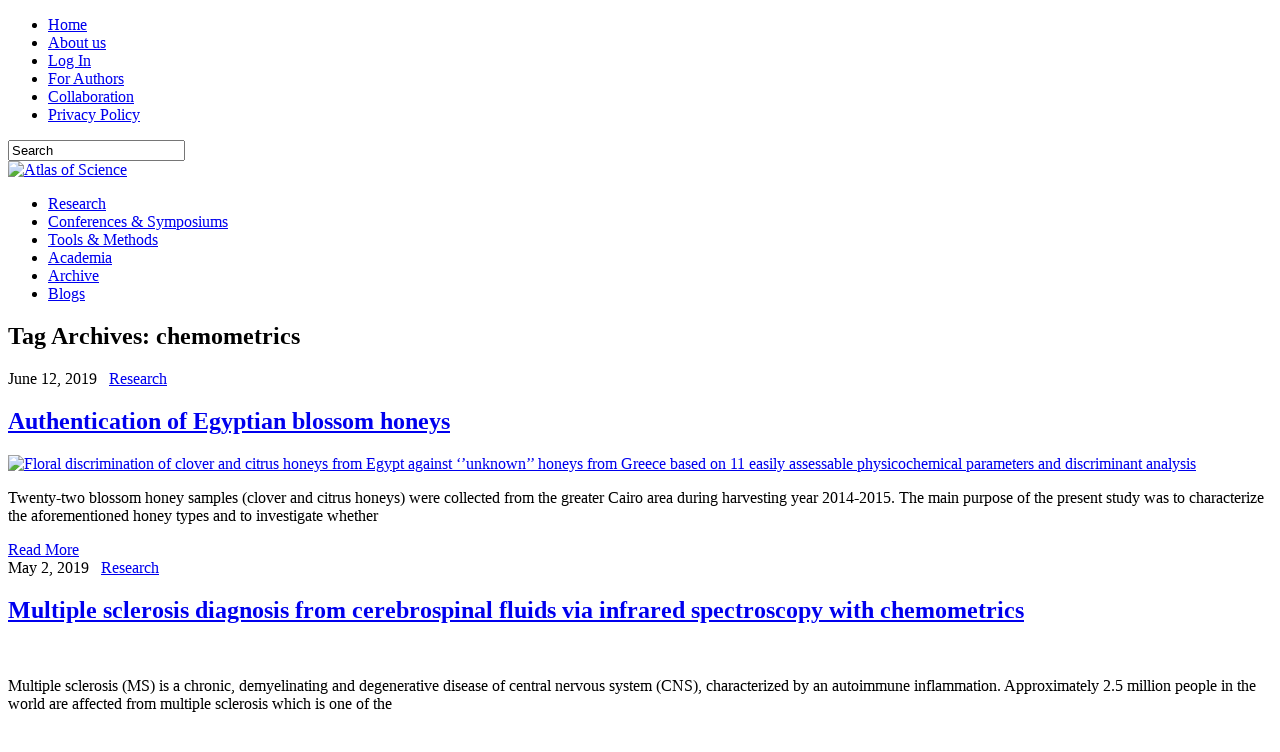

--- FILE ---
content_type: text/html; charset=UTF-8
request_url: https://atlasofscience.org/tag/chemometrics/
body_size: 12664
content:
<!DOCTYPE html>
<html xmlns="http://www.w3.org/1999/xhtml"  xmlns="http://www.w3.org/1999/xhtml" prefix="" lang="en-US">
<head profile="http://gmpg.org/xfn/11">
<meta http-equiv="Content-Type" content="text/html; charset=UTF-8" />

<meta name="viewport" content="width=device-width, initial-scale=1.0" />

<link rel="stylesheet" href="https://atlasofscience.org/wp-content/themes/NewsHour/lib/css/reset.css" type="text/css" media="screen, projection" />
<link rel="stylesheet" href="https://atlasofscience.org/wp-content/themes/NewsHour/lib/css/defaults.css" type="text/css" media="screen, projection" />
<!--[if lt IE 8]><link rel="stylesheet" href="https://atlasofscience.org/wp-content/themes/NewsHour/lib/css/ie.css" type="text/css" media="screen, projection" /><![endif]-->

<link rel="stylesheet" href="https://atlasofscience.org/wp-content/themes/NewsHour/style.css" type="text/css" media="screen, projection" />


<!-- BEGIN Metadata added by the Add-Meta-Tags WordPress plugin -->
<meta name="description" content="Content tagged with chemometrics." />
<meta name="keywords" content="chemometrics" />
<!-- END Metadata added by the Add-Meta-Tags WordPress plugin -->

<title>chemometrics &#8211; Atlas of Science</title>
<meta name='robots' content='max-image-preview:large' />
	<style>img:is([sizes="auto" i], [sizes^="auto," i]) { contain-intrinsic-size: 3000px 1500px }</style>
	<link rel='dns-prefetch' href='//ws.sharethis.com' />
<link rel="alternate" type="application/rss+xml" title="Atlas of Science &raquo; chemometrics Tag Feed" href="https://atlasofscience.org/tag/chemometrics/feed/" />
<script type="text/javascript">
/* <![CDATA[ */
window._wpemojiSettings = {"baseUrl":"https:\/\/s.w.org\/images\/core\/emoji\/16.0.1\/72x72\/","ext":".png","svgUrl":"https:\/\/s.w.org\/images\/core\/emoji\/16.0.1\/svg\/","svgExt":".svg","source":{"concatemoji":"https:\/\/atlasofscience.org\/wp-includes\/js\/wp-emoji-release.min.js?ver=6.8.3"}};
/*! This file is auto-generated */
!function(s,n){var o,i,e;function c(e){try{var t={supportTests:e,timestamp:(new Date).valueOf()};sessionStorage.setItem(o,JSON.stringify(t))}catch(e){}}function p(e,t,n){e.clearRect(0,0,e.canvas.width,e.canvas.height),e.fillText(t,0,0);var t=new Uint32Array(e.getImageData(0,0,e.canvas.width,e.canvas.height).data),a=(e.clearRect(0,0,e.canvas.width,e.canvas.height),e.fillText(n,0,0),new Uint32Array(e.getImageData(0,0,e.canvas.width,e.canvas.height).data));return t.every(function(e,t){return e===a[t]})}function u(e,t){e.clearRect(0,0,e.canvas.width,e.canvas.height),e.fillText(t,0,0);for(var n=e.getImageData(16,16,1,1),a=0;a<n.data.length;a++)if(0!==n.data[a])return!1;return!0}function f(e,t,n,a){switch(t){case"flag":return n(e,"\ud83c\udff3\ufe0f\u200d\u26a7\ufe0f","\ud83c\udff3\ufe0f\u200b\u26a7\ufe0f")?!1:!n(e,"\ud83c\udde8\ud83c\uddf6","\ud83c\udde8\u200b\ud83c\uddf6")&&!n(e,"\ud83c\udff4\udb40\udc67\udb40\udc62\udb40\udc65\udb40\udc6e\udb40\udc67\udb40\udc7f","\ud83c\udff4\u200b\udb40\udc67\u200b\udb40\udc62\u200b\udb40\udc65\u200b\udb40\udc6e\u200b\udb40\udc67\u200b\udb40\udc7f");case"emoji":return!a(e,"\ud83e\udedf")}return!1}function g(e,t,n,a){var r="undefined"!=typeof WorkerGlobalScope&&self instanceof WorkerGlobalScope?new OffscreenCanvas(300,150):s.createElement("canvas"),o=r.getContext("2d",{willReadFrequently:!0}),i=(o.textBaseline="top",o.font="600 32px Arial",{});return e.forEach(function(e){i[e]=t(o,e,n,a)}),i}function t(e){var t=s.createElement("script");t.src=e,t.defer=!0,s.head.appendChild(t)}"undefined"!=typeof Promise&&(o="wpEmojiSettingsSupports",i=["flag","emoji"],n.supports={everything:!0,everythingExceptFlag:!0},e=new Promise(function(e){s.addEventListener("DOMContentLoaded",e,{once:!0})}),new Promise(function(t){var n=function(){try{var e=JSON.parse(sessionStorage.getItem(o));if("object"==typeof e&&"number"==typeof e.timestamp&&(new Date).valueOf()<e.timestamp+604800&&"object"==typeof e.supportTests)return e.supportTests}catch(e){}return null}();if(!n){if("undefined"!=typeof Worker&&"undefined"!=typeof OffscreenCanvas&&"undefined"!=typeof URL&&URL.createObjectURL&&"undefined"!=typeof Blob)try{var e="postMessage("+g.toString()+"("+[JSON.stringify(i),f.toString(),p.toString(),u.toString()].join(",")+"));",a=new Blob([e],{type:"text/javascript"}),r=new Worker(URL.createObjectURL(a),{name:"wpTestEmojiSupports"});return void(r.onmessage=function(e){c(n=e.data),r.terminate(),t(n)})}catch(e){}c(n=g(i,f,p,u))}t(n)}).then(function(e){for(var t in e)n.supports[t]=e[t],n.supports.everything=n.supports.everything&&n.supports[t],"flag"!==t&&(n.supports.everythingExceptFlag=n.supports.everythingExceptFlag&&n.supports[t]);n.supports.everythingExceptFlag=n.supports.everythingExceptFlag&&!n.supports.flag,n.DOMReady=!1,n.readyCallback=function(){n.DOMReady=!0}}).then(function(){return e}).then(function(){var e;n.supports.everything||(n.readyCallback(),(e=n.source||{}).concatemoji?t(e.concatemoji):e.wpemoji&&e.twemoji&&(t(e.twemoji),t(e.wpemoji)))}))}((window,document),window._wpemojiSettings);
/* ]]> */
</script>
<link rel='stylesheet' id='dashicons-css' href='https://atlasofscience.org/wp-includes/css/dashicons.min.css?ver=6.8.3' type='text/css' media='all' />
<link rel='stylesheet' id='post-views-counter-frontend-css' href='https://atlasofscience.org/wp-content/plugins/post-views-counter/css/frontend.min.css?ver=1.5.5' type='text/css' media='all' />
<style id='wp-emoji-styles-inline-css' type='text/css'>

	img.wp-smiley, img.emoji {
		display: inline !important;
		border: none !important;
		box-shadow: none !important;
		height: 1em !important;
		width: 1em !important;
		margin: 0 0.07em !important;
		vertical-align: -0.1em !important;
		background: none !important;
		padding: 0 !important;
	}
</style>
<link rel='stylesheet' id='wp-block-library-css' href='https://atlasofscience.org/wp-includes/css/dist/block-library/style.min.css?ver=6.8.3' type='text/css' media='all' />
<style id='classic-theme-styles-inline-css' type='text/css'>
/*! This file is auto-generated */
.wp-block-button__link{color:#fff;background-color:#32373c;border-radius:9999px;box-shadow:none;text-decoration:none;padding:calc(.667em + 2px) calc(1.333em + 2px);font-size:1.125em}.wp-block-file__button{background:#32373c;color:#fff;text-decoration:none}
</style>
<style id='global-styles-inline-css' type='text/css'>
:root{--wp--preset--aspect-ratio--square: 1;--wp--preset--aspect-ratio--4-3: 4/3;--wp--preset--aspect-ratio--3-4: 3/4;--wp--preset--aspect-ratio--3-2: 3/2;--wp--preset--aspect-ratio--2-3: 2/3;--wp--preset--aspect-ratio--16-9: 16/9;--wp--preset--aspect-ratio--9-16: 9/16;--wp--preset--color--black: #000000;--wp--preset--color--cyan-bluish-gray: #abb8c3;--wp--preset--color--white: #ffffff;--wp--preset--color--pale-pink: #f78da7;--wp--preset--color--vivid-red: #cf2e2e;--wp--preset--color--luminous-vivid-orange: #ff6900;--wp--preset--color--luminous-vivid-amber: #fcb900;--wp--preset--color--light-green-cyan: #7bdcb5;--wp--preset--color--vivid-green-cyan: #00d084;--wp--preset--color--pale-cyan-blue: #8ed1fc;--wp--preset--color--vivid-cyan-blue: #0693e3;--wp--preset--color--vivid-purple: #9b51e0;--wp--preset--gradient--vivid-cyan-blue-to-vivid-purple: linear-gradient(135deg,rgba(6,147,227,1) 0%,rgb(155,81,224) 100%);--wp--preset--gradient--light-green-cyan-to-vivid-green-cyan: linear-gradient(135deg,rgb(122,220,180) 0%,rgb(0,208,130) 100%);--wp--preset--gradient--luminous-vivid-amber-to-luminous-vivid-orange: linear-gradient(135deg,rgba(252,185,0,1) 0%,rgba(255,105,0,1) 100%);--wp--preset--gradient--luminous-vivid-orange-to-vivid-red: linear-gradient(135deg,rgba(255,105,0,1) 0%,rgb(207,46,46) 100%);--wp--preset--gradient--very-light-gray-to-cyan-bluish-gray: linear-gradient(135deg,rgb(238,238,238) 0%,rgb(169,184,195) 100%);--wp--preset--gradient--cool-to-warm-spectrum: linear-gradient(135deg,rgb(74,234,220) 0%,rgb(151,120,209) 20%,rgb(207,42,186) 40%,rgb(238,44,130) 60%,rgb(251,105,98) 80%,rgb(254,248,76) 100%);--wp--preset--gradient--blush-light-purple: linear-gradient(135deg,rgb(255,206,236) 0%,rgb(152,150,240) 100%);--wp--preset--gradient--blush-bordeaux: linear-gradient(135deg,rgb(254,205,165) 0%,rgb(254,45,45) 50%,rgb(107,0,62) 100%);--wp--preset--gradient--luminous-dusk: linear-gradient(135deg,rgb(255,203,112) 0%,rgb(199,81,192) 50%,rgb(65,88,208) 100%);--wp--preset--gradient--pale-ocean: linear-gradient(135deg,rgb(255,245,203) 0%,rgb(182,227,212) 50%,rgb(51,167,181) 100%);--wp--preset--gradient--electric-grass: linear-gradient(135deg,rgb(202,248,128) 0%,rgb(113,206,126) 100%);--wp--preset--gradient--midnight: linear-gradient(135deg,rgb(2,3,129) 0%,rgb(40,116,252) 100%);--wp--preset--font-size--small: 13px;--wp--preset--font-size--medium: 20px;--wp--preset--font-size--large: 36px;--wp--preset--font-size--x-large: 42px;--wp--preset--spacing--20: 0.44rem;--wp--preset--spacing--30: 0.67rem;--wp--preset--spacing--40: 1rem;--wp--preset--spacing--50: 1.5rem;--wp--preset--spacing--60: 2.25rem;--wp--preset--spacing--70: 3.38rem;--wp--preset--spacing--80: 5.06rem;--wp--preset--shadow--natural: 6px 6px 9px rgba(0, 0, 0, 0.2);--wp--preset--shadow--deep: 12px 12px 50px rgba(0, 0, 0, 0.4);--wp--preset--shadow--sharp: 6px 6px 0px rgba(0, 0, 0, 0.2);--wp--preset--shadow--outlined: 6px 6px 0px -3px rgba(255, 255, 255, 1), 6px 6px rgba(0, 0, 0, 1);--wp--preset--shadow--crisp: 6px 6px 0px rgba(0, 0, 0, 1);}:where(.is-layout-flex){gap: 0.5em;}:where(.is-layout-grid){gap: 0.5em;}body .is-layout-flex{display: flex;}.is-layout-flex{flex-wrap: wrap;align-items: center;}.is-layout-flex > :is(*, div){margin: 0;}body .is-layout-grid{display: grid;}.is-layout-grid > :is(*, div){margin: 0;}:where(.wp-block-columns.is-layout-flex){gap: 2em;}:where(.wp-block-columns.is-layout-grid){gap: 2em;}:where(.wp-block-post-template.is-layout-flex){gap: 1.25em;}:where(.wp-block-post-template.is-layout-grid){gap: 1.25em;}.has-black-color{color: var(--wp--preset--color--black) !important;}.has-cyan-bluish-gray-color{color: var(--wp--preset--color--cyan-bluish-gray) !important;}.has-white-color{color: var(--wp--preset--color--white) !important;}.has-pale-pink-color{color: var(--wp--preset--color--pale-pink) !important;}.has-vivid-red-color{color: var(--wp--preset--color--vivid-red) !important;}.has-luminous-vivid-orange-color{color: var(--wp--preset--color--luminous-vivid-orange) !important;}.has-luminous-vivid-amber-color{color: var(--wp--preset--color--luminous-vivid-amber) !important;}.has-light-green-cyan-color{color: var(--wp--preset--color--light-green-cyan) !important;}.has-vivid-green-cyan-color{color: var(--wp--preset--color--vivid-green-cyan) !important;}.has-pale-cyan-blue-color{color: var(--wp--preset--color--pale-cyan-blue) !important;}.has-vivid-cyan-blue-color{color: var(--wp--preset--color--vivid-cyan-blue) !important;}.has-vivid-purple-color{color: var(--wp--preset--color--vivid-purple) !important;}.has-black-background-color{background-color: var(--wp--preset--color--black) !important;}.has-cyan-bluish-gray-background-color{background-color: var(--wp--preset--color--cyan-bluish-gray) !important;}.has-white-background-color{background-color: var(--wp--preset--color--white) !important;}.has-pale-pink-background-color{background-color: var(--wp--preset--color--pale-pink) !important;}.has-vivid-red-background-color{background-color: var(--wp--preset--color--vivid-red) !important;}.has-luminous-vivid-orange-background-color{background-color: var(--wp--preset--color--luminous-vivid-orange) !important;}.has-luminous-vivid-amber-background-color{background-color: var(--wp--preset--color--luminous-vivid-amber) !important;}.has-light-green-cyan-background-color{background-color: var(--wp--preset--color--light-green-cyan) !important;}.has-vivid-green-cyan-background-color{background-color: var(--wp--preset--color--vivid-green-cyan) !important;}.has-pale-cyan-blue-background-color{background-color: var(--wp--preset--color--pale-cyan-blue) !important;}.has-vivid-cyan-blue-background-color{background-color: var(--wp--preset--color--vivid-cyan-blue) !important;}.has-vivid-purple-background-color{background-color: var(--wp--preset--color--vivid-purple) !important;}.has-black-border-color{border-color: var(--wp--preset--color--black) !important;}.has-cyan-bluish-gray-border-color{border-color: var(--wp--preset--color--cyan-bluish-gray) !important;}.has-white-border-color{border-color: var(--wp--preset--color--white) !important;}.has-pale-pink-border-color{border-color: var(--wp--preset--color--pale-pink) !important;}.has-vivid-red-border-color{border-color: var(--wp--preset--color--vivid-red) !important;}.has-luminous-vivid-orange-border-color{border-color: var(--wp--preset--color--luminous-vivid-orange) !important;}.has-luminous-vivid-amber-border-color{border-color: var(--wp--preset--color--luminous-vivid-amber) !important;}.has-light-green-cyan-border-color{border-color: var(--wp--preset--color--light-green-cyan) !important;}.has-vivid-green-cyan-border-color{border-color: var(--wp--preset--color--vivid-green-cyan) !important;}.has-pale-cyan-blue-border-color{border-color: var(--wp--preset--color--pale-cyan-blue) !important;}.has-vivid-cyan-blue-border-color{border-color: var(--wp--preset--color--vivid-cyan-blue) !important;}.has-vivid-purple-border-color{border-color: var(--wp--preset--color--vivid-purple) !important;}.has-vivid-cyan-blue-to-vivid-purple-gradient-background{background: var(--wp--preset--gradient--vivid-cyan-blue-to-vivid-purple) !important;}.has-light-green-cyan-to-vivid-green-cyan-gradient-background{background: var(--wp--preset--gradient--light-green-cyan-to-vivid-green-cyan) !important;}.has-luminous-vivid-amber-to-luminous-vivid-orange-gradient-background{background: var(--wp--preset--gradient--luminous-vivid-amber-to-luminous-vivid-orange) !important;}.has-luminous-vivid-orange-to-vivid-red-gradient-background{background: var(--wp--preset--gradient--luminous-vivid-orange-to-vivid-red) !important;}.has-very-light-gray-to-cyan-bluish-gray-gradient-background{background: var(--wp--preset--gradient--very-light-gray-to-cyan-bluish-gray) !important;}.has-cool-to-warm-spectrum-gradient-background{background: var(--wp--preset--gradient--cool-to-warm-spectrum) !important;}.has-blush-light-purple-gradient-background{background: var(--wp--preset--gradient--blush-light-purple) !important;}.has-blush-bordeaux-gradient-background{background: var(--wp--preset--gradient--blush-bordeaux) !important;}.has-luminous-dusk-gradient-background{background: var(--wp--preset--gradient--luminous-dusk) !important;}.has-pale-ocean-gradient-background{background: var(--wp--preset--gradient--pale-ocean) !important;}.has-electric-grass-gradient-background{background: var(--wp--preset--gradient--electric-grass) !important;}.has-midnight-gradient-background{background: var(--wp--preset--gradient--midnight) !important;}.has-small-font-size{font-size: var(--wp--preset--font-size--small) !important;}.has-medium-font-size{font-size: var(--wp--preset--font-size--medium) !important;}.has-large-font-size{font-size: var(--wp--preset--font-size--large) !important;}.has-x-large-font-size{font-size: var(--wp--preset--font-size--x-large) !important;}
:where(.wp-block-post-template.is-layout-flex){gap: 1.25em;}:where(.wp-block-post-template.is-layout-grid){gap: 1.25em;}
:where(.wp-block-columns.is-layout-flex){gap: 2em;}:where(.wp-block-columns.is-layout-grid){gap: 2em;}
:root :where(.wp-block-pullquote){font-size: 1.5em;line-height: 1.6;}
</style>
<link rel='stylesheet' id='contact-form-7-css' href='https://atlasofscience.org/wp-content/plugins/contact-form-7/includes/css/styles.css?ver=6.1.2' type='text/css' media='all' />
<link rel='stylesheet' id='cookie-notice-front-css' href='https://atlasofscience.org/wp-content/plugins/cookie-notice/css/front.min.css?ver=2.5.7' type='text/css' media='all' />
<link rel='stylesheet' id='rhy_add_css-css' href='https://atlasofscience.org/wp-content/plugins/easy-redirect/css/style.css?ver=6.8.3' type='text/css' media='all' />
<link rel='stylesheet' id='pp-bootstrap-css' href='https://atlasofscience.org/wp-content/plugins/ppress/assets/css/flat-ui/bs/css/bs.css?ver=6.8.3' type='text/css' media='all' />
<link rel='stylesheet' id='pp-flat-ui-css' href='https://atlasofscience.org/wp-content/plugins/ppress/assets/css/flat-ui/css/flat-ui.css?ver=6.8.3' type='text/css' media='all' />
<link rel='stylesheet' id='ppcore-css' href='https://atlasofscience.org/wp-content/plugins/ppress/assets/css/ppcore.css?ver=6.8.3' type='text/css' media='all' />
<script type="text/javascript" id="cookie-notice-front-js-before">
/* <![CDATA[ */
var cnArgs = {"ajaxUrl":"https:\/\/atlasofscience.org\/wp-admin\/admin-ajax.php","nonce":"1609cf7dd3","hideEffect":"fade","position":"bottom","onScroll":false,"onScrollOffset":100,"onClick":false,"cookieName":"cookie_notice_accepted","cookieTime":2592000,"cookieTimeRejected":2592000,"globalCookie":false,"redirection":false,"cache":false,"revokeCookies":false,"revokeCookiesOpt":"automatic"};
/* ]]> */
</script>
<script type="text/javascript" src="https://atlasofscience.org/wp-content/plugins/cookie-notice/js/front.min.js?ver=2.5.7" id="cookie-notice-front-js"></script>
<script type="text/javascript" src="https://atlasofscience.org/wp-includes/js/jquery/jquery.min.js?ver=3.7.1" id="jquery-core-js"></script>
<script type="text/javascript" src="https://atlasofscience.org/wp-includes/js/jquery/jquery-migrate.min.js?ver=3.4.1" id="jquery-migrate-js"></script>
<script type="text/javascript" src="https://atlasofscience.org/wp-content/themes/NewsHour/lib/js/superfish.js?ver=6.8.3" id="superfish-js"></script>
<script type="text/javascript" src="https://atlasofscience.org/wp-content/themes/NewsHour/lib/js/jquery.mobilemenu.js?ver=6.8.3" id="mobilemenu-js"></script>
<script id='st_insights_js' type="text/javascript" src="https://ws.sharethis.com/button/st_insights.js?publisher=eba0f3ba-f9ab-408c-bc68-c28af5afe749&amp;product=feather&amp;ver=1760032992" id="feather-sharethis-js"></script>
<link rel="https://api.w.org/" href="https://atlasofscience.org/wp-json/" /><link rel="alternate" title="JSON" type="application/json" href="https://atlasofscience.org/wp-json/wp/v2/tags/5237" /><link rel="EditURI" type="application/rsd+xml" title="RSD" href="https://atlasofscience.org/xmlrpc.php?rsd" />

<link rel="shortcut icon" href="https://atlasofscience.org/wp-content/uploads/2015/09/favicon1.ico" type="image/x-icon" />
<link rel="alternate" type="application/rss+xml" title="Atlas of Science RSS Feed" href="https://atlasofscience.org/feed/" />
<link rel="pingback" href="https://atlasofscience.org/xmlrpc.php" />

<style type="text/css"></style>
<style type="text/css" id="custom-background-css">
body.custom-background { background-image: url("https://atlasofscience.org/wp-content/uploads/2015/10/bg-r.png"); background-position: left top; background-size: auto; background-repeat: repeat-x; background-attachment: scroll; }
</style>
	<style>
.synved-social-resolution-single {
display: inline-block;
}
.synved-social-resolution-normal {
display: inline-block;
}
.synved-social-resolution-hidef {
display: none;
}

@media only screen and (min--moz-device-pixel-ratio: 2),
only screen and (-o-min-device-pixel-ratio: 2/1),
only screen and (-webkit-min-device-pixel-ratio: 2),
only screen and (min-device-pixel-ratio: 2),
only screen and (min-resolution: 2dppx),
only screen and (min-resolution: 192dpi) {
	.synved-social-resolution-normal {
	display: none;
	}
	.synved-social-resolution-hidef {
	display: inline-block;
	}
}
</style><script>
  (function(i,s,o,g,r,a,m){i['GoogleAnalyticsObject']=r;i[r]=i[r]||function(){
  (i[r].q=i[r].q||[]).push(arguments)},i[r].l=1*new Date();a=s.createElement(o),
  m=s.getElementsByTagName(o)[0];a.async=1;a.src=g;m.parentNode.insertBefore(a,m)
  })(window,document,'script','//www.google-analytics.com/analytics.js','ga');

  ga('create', 'UA-68298920-1', 'auto');
  ga('send', 'pageview');

</script>

</head>

<body class="archive tag tag-chemometrics tag-5237 custom-background wp-theme-NewsHour cookies-not-set">

<div id="container">

    <div class="clearfix">
        			<div class="menu-primary-container"><ul id="menu-maim-top-menu" class="menus menu-primary"><li id="menu-item-27" class="menu-item menu-item-type-custom menu-item-object-custom menu-item-home menu-item-27"><a href="http://atlasofscience.org/">Home</a></li>
<li id="menu-item-30" class="menu-item menu-item-type-post_type menu-item-object-page menu-item-30"><a href="https://atlasofscience.org/about/">About us</a></li>
<li id="menu-item-296" class="menu-item menu-item-type-post_type menu-item-object-page menu-item-296"><a href="https://atlasofscience.org/log-in/">Log In</a></li>
<li id="menu-item-293" class="menu-item menu-item-type-post_type menu-item-object-page menu-item-293"><a href="https://atlasofscience.org/for-authors/">For Authors</a></li>
<li id="menu-item-17291" class="menu-item menu-item-type-post_type menu-item-object-page menu-item-17291"><a href="https://atlasofscience.org/collaboration/">Collaboration</a></li>
<li id="menu-item-25382" class="menu-item menu-item-type-post_type menu-item-object-page menu-item-privacy-policy menu-item-25382"><a rel="privacy-policy" href="https://atlasofscience.org/privacy-policy/">Privacy Policy</a></li>
</ul></div>              <!--.primary menu--> 	
                
        <div id="topsearch">
             
<div id="search" title="Type and hit enter">
    <form method="get" id="searchform" action="https://atlasofscience.org/"> 
        <input type="text" value="Search" 
            name="s" id="s"  onblur="if (this.value == '')  {this.value = 'Search';}"  
            onfocus="if (this.value == 'Search') {this.value = '';}" 
        />
    </form>
</div><!-- #search -->        </div>
    </div>
    

    <div id="header">
    
        <div class="logo">
        
            <a href="https://atlasofscience.org"><img src="https://atlasofscience.org/wp-content/uploads/2020/08/Logo-Atlasofscience-r1.png" alt="Atlas of Science" title="Atlas of Science" /></a>
        
        </div><!-- .logo -->

        <div class="header-right">
             
        </div><!-- .header-right -->
        
    </div><!-- #header -->
    
            <div class="clearfix">
            			<div class="menu-secondary-container"><ul id="menu-horizontal-menu1" class="menus menu-secondary"><li id="menu-item-1402" class="menu-item menu-item-type-taxonomy menu-item-object-category menu-item-1402"><a href="https://atlasofscience.org/category/laymans-summary/">Research</a></li>
<li id="menu-item-1401" class="menu-item menu-item-type-taxonomy menu-item-object-category menu-item-1401"><a href="https://atlasofscience.org/category/conferences-symposiums/">Conferences &#038; Symposiums</a></li>
<li id="menu-item-15474" class="menu-item menu-item-type-taxonomy menu-item-object-category menu-item-15474"><a href="https://atlasofscience.org/category/tools-methods/">Tools &#038; Methods</a></li>
<li id="menu-item-20291" class="menu-item menu-item-type-taxonomy menu-item-object-category menu-item-20291"><a href="https://atlasofscience.org/category/academia/">Academia</a></li>
<li id="menu-item-15633" class="menu-item menu-item-type-post_type menu-item-object-page menu-item-15633"><a href="https://atlasofscience.org/archive/">Archive</a></li>
<li id="menu-item-27591" class="menu-item menu-item-type-taxonomy menu-item-object-category menu-item-27591"><a href="https://atlasofscience.org/category/blogs/">Blogs</a></li>
</ul></div>              <!--.secondary menu--> 	
                </div>
    
    <div id="main">
    
                
        <div id="content">
        
                    
            <h2 class="page-title">Tag Archives: <span>chemometrics</span></h2>
            
            <div class="post-wrap clearfix">    
    <div class="post post-box clearfix post-28539 type-post status-publish format-standard has-post-thumbnail hentry category-laymans-summary tag-characterization tag-chemometrics tag-discrimination tag-honey tag-physicochemical-parameters" id="post-28539">
    
        <div class="postmeta-primary">

            <span class="meta_date">June 12, 2019</span>
            
             &nbsp; <span class="meta_categories"><a href="https://atlasofscience.org/category/laymans-summary/" rel="category tag">Research</a></span> 
        </div>
        
        <h2 class="title"><a href="https://atlasofscience.org/authentication-of-egyptian-blossom-honeys/" title="Permalink to Authentication of Egyptian blossom honeys" rel="bookmark">Authentication of Egyptian blossom honeys</a></h2>


        
        <div class="entry clearfix">
            
            <a href="https://atlasofscience.org/authentication-of-egyptian-blossom-honeys/"><img width="90" height="90" src="https://atlasofscience.org/wp-content/uploads/2019/06/Fig1-Authentication-of-Egyptian-blossom-honeys-AoS-150x150.jpg" class="alignleft featured_image wp-post-image" alt="Floral discrimination of clover and citrus honeys from Egypt against ‘’unknown’’ honeys from Greece based on 11 easily assessable physicochemical parameters and discriminant analysis" decoding="async" srcset="https://atlasofscience.org/wp-content/uploads/2019/06/Fig1-Authentication-of-Egyptian-blossom-honeys-AoS-150x150.jpg 150w, https://atlasofscience.org/wp-content/uploads/2019/06/Fig1-Authentication-of-Egyptian-blossom-honeys-AoS-65x65.jpg 65w" sizes="(max-width: 90px) 100vw, 90px" /></a>            
            <p>
                Twenty-two blossom honey samples (clover and citrus honeys) were collected from the greater Cairo area during harvesting year 2014-2015. The main purpose of the present study was to characterize the aforementioned honey types and to investigate whether            </p>

        </div>
        
                <div class="readmore">
            <a href="https://atlasofscience.org/authentication-of-egyptian-blossom-honeys/#more-28539" title="Permalink to Authentication of Egyptian blossom honeys" rel="bookmark">Read More</a>
        </div>
                
    </div><!-- Post ID 28539 -->    
    <div class="post post-box clearfix post-28165 type-post status-publish format-standard has-post-thumbnail hentry category-laymans-summary tag-cerebrospinal-fluid tag-chemometrics tag-clinically-isolated-syndrome tag-infrared-spectroscopy tag-multiple-sclerosis tag-sclerosis tag-spectroscopy tag-syndrome" id="post-28165">
    
        <div class="postmeta-primary">

            <span class="meta_date">May 2, 2019</span>
            
             &nbsp; <span class="meta_categories"><a href="https://atlasofscience.org/category/laymans-summary/" rel="category tag">Research</a></span> 
        </div>
        
        <h2 class="title"><a href="https://atlasofscience.org/multiple-sclerosis-diagnosis-from-cerebrospinal-fluids-via-infrared-spectroscopy-with-chemometrics/" title="Permalink to Multiple sclerosis diagnosis from cerebrospinal fluids via infrared spectroscopy with chemometrics" rel="bookmark">Multiple sclerosis diagnosis from cerebrospinal fluids via infrared spectroscopy with chemometrics</a></h2>


        
        <div class="entry clearfix">
            
            <a href="https://atlasofscience.org/multiple-sclerosis-diagnosis-from-cerebrospinal-fluids-via-infrared-spectroscopy-with-chemometrics/"><img width="90" height="90" src="https://atlasofscience.org/wp-content/uploads/2019/05/Multiple-Sclerosis-diagnosis-from-cerebrospinal-fluids-AoS-t-150x150.jpg" class="alignleft featured_image wp-post-image" alt="" decoding="async" srcset="https://atlasofscience.org/wp-content/uploads/2019/05/Multiple-Sclerosis-diagnosis-from-cerebrospinal-fluids-AoS-t-150x150.jpg 150w, https://atlasofscience.org/wp-content/uploads/2019/05/Multiple-Sclerosis-diagnosis-from-cerebrospinal-fluids-AoS-t-300x300.jpg 300w, https://atlasofscience.org/wp-content/uploads/2019/05/Multiple-Sclerosis-diagnosis-from-cerebrospinal-fluids-AoS-t-65x65.jpg 65w, https://atlasofscience.org/wp-content/uploads/2019/05/Multiple-Sclerosis-diagnosis-from-cerebrospinal-fluids-AoS-t.jpg 442w" sizes="(max-width: 90px) 100vw, 90px" /></a>            
            <p>
                Multiple sclerosis (MS) is a chronic, demyelinating and degenerative disease of central nervous system (CNS), characterized by an autoimmune inflammation. Approximately 2.5 million people in the world are affected from multiple sclerosis which is one of the            </p>

        </div>
        
                <div class="readmore">
            <a href="https://atlasofscience.org/multiple-sclerosis-diagnosis-from-cerebrospinal-fluids-via-infrared-spectroscopy-with-chemometrics/#more-28165" title="Permalink to Multiple sclerosis diagnosis from cerebrospinal fluids via infrared spectroscopy with chemometrics" rel="bookmark">Read More</a>
        </div>
                
    </div><!-- Post ID 28165 --></div><div class="post-wrap clearfix">    
    <div class="post post-box clearfix post-15749 type-post status-publish format-standard has-post-thumbnail hentry category-laymans-summary tag-bloodstain tag-chemometrics tag-forensic-science tag-raman-spectroscopy" id="post-15749">
    
        <div class="postmeta-primary">

            <span class="meta_date">September 1, 2016</span>
            
             &nbsp; <span class="meta_categories"><a href="https://atlasofscience.org/category/laymans-summary/" rel="category tag">Research</a></span> 
        </div>
        
        <h2 class="title"><a href="https://atlasofscience.org/an-innovative-forensic-clock-for-determining-the-time-of-a-crime/" title="Permalink to An innovative forensic “clock” for determining the time of a crime" rel="bookmark">An innovative forensic “clock” for determining the time of a crime</a></h2>


        
        <div class="entry clearfix">
            
            <a href="https://atlasofscience.org/an-innovative-forensic-clock-for-determining-the-time-of-a-crime/"><img width="90" height="90" src="https://atlasofscience.org/wp-content/uploads/2016/08/ILednevKDoty-t-150x150.gif" class="alignleft featured_image wp-post-image" alt="" decoding="async" srcset="https://atlasofscience.org/wp-content/uploads/2016/08/ILednevKDoty-t-150x150.gif 150w, https://atlasofscience.org/wp-content/uploads/2016/08/ILednevKDoty-t-65x65.gif 65w" sizes="(max-width: 90px) 100vw, 90px" /></a>            
            <p>
                Determining the time since deposition, or age, of bloodstains found at crime scenes is a highly important and integral part of forensic investigations. Knowing this crucial information can help forensic investigators determine the order of events and            </p>

        </div>
        
                <div class="readmore">
            <a href="https://atlasofscience.org/an-innovative-forensic-clock-for-determining-the-time-of-a-crime/#more-15749" title="Permalink to An innovative forensic “clock” for determining the time of a crime" rel="bookmark">Read More</a>
        </div>
                
    </div><!-- Post ID 15749 --></div>            
                    
        </div><!-- #content -->
    
        
<div id="sidebar-primary">

    <ul class="widget-container"><li id="text-7" class="widget widget_text"><h3 class="widgettitle">Top Keywords</h3>			<div class="textwidget"><p><a href="https://atlasofscience.org/tag/diabetes/"> <strong>Diabetes</strong></a> | <a href="https://atlasofscience.org/tag/alzheimers-disease/"><strong>Alzheimer&#8217;s disease</strong></a><br />
<a href="https://atlasofscience.org/tag/cancer/"><strong>Cancer</strong></a> | <a href="https://atlasofscience.org/tag/breast-cancer/"> <strong>Breast cancer</strong></a> | <a href="https://atlasofscience.org/tag/tumor/"> <strong>Tumor</strong></a><br />
<a href="https://atlasofscience.org/tag/blood-pressure/"> <strong>Blood pressure</strong></a> | <a href="https://atlasofscience.org/tag/heart/"> <strong>Heart</strong></a><br />
<a href="https://atlasofscience.org/tag/brain/"> <strong>Brain</strong></a> | <a href="https://atlasofscience.org/tag/kidney/"><strong>Kidney</strong></a> | <a href="https://atlasofscience.org/tag/liver/"> <strong>Liver</strong></a> | <a href="https://atlasofscience.org/tag/lung/"> <strong>Lung</strong></a><br />
<a href="https://atlasofscience.org/tag/stress/"> <strong>Stress</strong></a> | <a href="https://atlasofscience.org/tag/pain/"> <strong>Pain</strong></a> | <a href="https://atlasofscience.org/tag/therapy/"> <strong>Therapy</strong></a><br />
<a href="https://atlasofscience.org/tag/infection/"> <strong>Infection</strong></a> | <a href="https://atlasofscience.org/tag/inflammation/"> <strong>Inflammation</strong></a> | <a href="https://atlasofscience.org/tag/injury/"> <strong>Injury</strong></a><br />
<a href="https://atlasofscience.org/tag/dna/"> <strong>DNA</strong></a> | <a href="https://atlasofscience.org/tag/rna/"> <strong>RNA</strong></a> | <a href="https://atlasofscience.org/tag/receptor/"> <strong>Receptor</strong></a> | <a href="https://atlasofscience.org/tag/nanoparticles/"> <strong>Nanoparticles</strong></a><br />
<a href="https://atlasofscience.org/tag/bacteria/"> <strong>Bacteria</strong></a> | <a href="https://atlasofscience.org/tag/virus/"> <strong>Virus</strong></a> | <a href="https://atlasofscience.org/tag/plant/"> <strong>Plant</strong></a></p>
<p><a href="https://atlasofscience.org/keywords"> <strong>See more &#8230;</strong></a></p>
</div>
		</li></ul>			<ul class="widget-container"><li id="wpt_widget-2" class="widget widget_wpt">			<div class="wpt_widget_content" id="wpt_widget-2_content" data-widget-number="2">
				<ul class="wpt-tabs has-1-tabs">
																		<li class="tab_title"><a href="#" id="popular-tab">Popular</a></li>
																																																</ul> <!--end .tabs-->
				<div class="clear"></div>
				<div class="inside">
											<div id="popular-tab-content" class="tab-content">
						</div> <!--end #popular-tab-content-->
																									<div class="clear"></div>
				</div> <!--end .inside -->
				<div class="clear"></div>
			</div><!--end #tabber -->
						<script type="text/javascript">
				jQuery(function($) {
					$('#wpt_widget-2_content').data('args', {"allow_pagination":"1","post_num":"10","title_length":"15","comment_num":"10","show_thumb":"1","thumb_size":"small","show_date":"1","show_excerpt":null,"excerpt_length":"15","show_comment_num":null,"show_avatar":"1","show_love":null,"widget_logic":""});
				});
			</script>
			</li></ul>			        <ul class="widget-container"><li class="posts-widget">
             <h3 class="widgettitle">Tools &#038; Methods</h3>             <ul>
        	                    <li class="clearfix">
                        <a href="https://atlasofscience.org/proofread-or-perish-editing-your-scientific-writing-for-successful-publication/"><img width="60" height="60" src="https://atlasofscience.org/wp-content/uploads/2017/04/Proof-Reading-Service-t-150x150.jpg" class="posts-widget-featured-image alignleft wp-post-image" alt="" decoding="async" loading="lazy" srcset="https://atlasofscience.org/wp-content/uploads/2017/04/Proof-Reading-Service-t-150x150.jpg 150w, https://atlasofscience.org/wp-content/uploads/2017/04/Proof-Reading-Service-t-300x300.jpg 300w, https://atlasofscience.org/wp-content/uploads/2017/04/Proof-Reading-Service-t-65x65.jpg 65w, https://atlasofscience.org/wp-content/uploads/2017/04/Proof-Reading-Service-t.jpg 323w" sizes="auto, (max-width: 60px) 100vw, 60px" /></a>                          <h3 class="posts-widgettitle"><a href="https://atlasofscience.org/proofread-or-perish-editing-your-scientific-writing-for-successful-publication/" rel="bookmark" title="Proofread or Perish: Editing your scientific writing for successful publication">Proofread or Perish: Editing your scientific writing for successful publication</a></h3>                        <div class="posts-widget-entry">Perhaps the consequences of neglecting to proofread and edit scientific <a class="posts-widget-more" href="https://atlasofscience.org/proofread-or-perish-editing-your-scientific-writing-for-successful-publication/" rel="bookmark" title="Permalink to Proofread or Perish: Editing your scientific writing for successful publication">Read More &raquo;</a>                                </div>                    </li>
                                    <li class="clearfix">
                        <a href="https://atlasofscience.org/lab-leader-makes-software-applications-for-experiment-design-in-life-science/"><img width="60" height="60" src="https://atlasofscience.org/wp-content/uploads/2017/02/LabLeader1-t-150x150.png" class="posts-widget-featured-image alignleft wp-post-image" alt="" decoding="async" loading="lazy" srcset="https://atlasofscience.org/wp-content/uploads/2017/02/LabLeader1-t-150x150.png 150w, https://atlasofscience.org/wp-content/uploads/2017/02/LabLeader1-t-65x65.png 65w" sizes="auto, (max-width: 60px) 100vw, 60px" /></a>                          <h3 class="posts-widgettitle"><a href="https://atlasofscience.org/lab-leader-makes-software-applications-for-experiment-design-in-life-science/" rel="bookmark" title="Lab Leader makes software applications for experiment design in life science">Lab Leader makes software applications for experiment design in life science</a></h3>                        <div class="posts-widget-entry">Pick your target molecules and the application will generate a <a class="posts-widget-more" href="https://atlasofscience.org/lab-leader-makes-software-applications-for-experiment-design-in-life-science/" rel="bookmark" title="Permalink to Lab Leader makes software applications for experiment design in life science">Read More &raquo;</a>                                </div>                    </li>
                                    <li class="clearfix">
                        <a href="https://atlasofscience.org/cyagen-biosciences-helping-you-choose-the-right-animal-model-for-your-research/"><img width="60" height="60" src="https://atlasofscience.org/wp-content/uploads/2016/11/CyagenBiosciences-tt.jpg" class="posts-widget-featured-image alignleft wp-post-image" alt="" decoding="async" loading="lazy" srcset="https://atlasofscience.org/wp-content/uploads/2016/11/CyagenBiosciences-tt.jpg 150w, https://atlasofscience.org/wp-content/uploads/2016/11/CyagenBiosciences-tt-65x65.jpg 65w" sizes="auto, (max-width: 60px) 100vw, 60px" /></a>                          <h3 class="posts-widgettitle"><a href="https://atlasofscience.org/cyagen-biosciences-helping-you-choose-the-right-animal-model-for-your-research/" rel="bookmark" title="Cyagen Biosciences – Helping you choose the right animal model for your research">Cyagen Biosciences – Helping you choose the right animal model for your research</a></h3>                        <div class="posts-widget-entry">While many animal models are available “ off the shelf <a class="posts-widget-more" href="https://atlasofscience.org/cyagen-biosciences-helping-you-choose-the-right-animal-model-for-your-research/" rel="bookmark" title="Permalink to Cyagen Biosciences – Helping you choose the right animal model for your research">Read More &raquo;</a>                                </div>                    </li>
                                    <li class="clearfix">
                        <a href="https://atlasofscience.org/labcollector-lims-and-eln-for-improving-productivity-in-the-lab/"><img width="60" height="60" src="https://atlasofscience.org/wp-content/uploads/2016/09/AgileBio-t-150x150.gif" class="posts-widget-featured-image alignleft wp-post-image" alt="" decoding="async" loading="lazy" srcset="https://atlasofscience.org/wp-content/uploads/2016/09/AgileBio-t-150x150.gif 150w, https://atlasofscience.org/wp-content/uploads/2016/09/AgileBio-t-65x65.gif 65w" sizes="auto, (max-width: 60px) 100vw, 60px" /></a>                          <h3 class="posts-widgettitle"><a href="https://atlasofscience.org/labcollector-lims-and-eln-for-improving-productivity-in-the-lab/" rel="bookmark" title="LabCollector LIMS and ELN for improving productivity in the lab">LabCollector LIMS and ELN for improving productivity in the lab</a></h3>                        <div class="posts-widget-entry">Lab management is difficult. There are many diverse tasks including: <a class="posts-widget-more" href="https://atlasofscience.org/labcollector-lims-and-eln-for-improving-productivity-in-the-lab/" rel="bookmark" title="Permalink to LabCollector LIMS and ELN for improving productivity in the lab">Read More &raquo;</a>                                </div>                    </li>
                                    <li class="clearfix">
                        <a href="https://atlasofscience.org/image-cytometer-nucleocounter-nc-3000/"><img width="60" height="60" src="https://atlasofscience.org/wp-content/uploads/2016/08/NC300-t-150x150.jpg" class="posts-widget-featured-image alignleft wp-post-image" alt="" decoding="async" loading="lazy" srcset="https://atlasofscience.org/wp-content/uploads/2016/08/NC300-t-150x150.jpg 150w, https://atlasofscience.org/wp-content/uploads/2016/08/NC300-t-300x300.jpg 300w, https://atlasofscience.org/wp-content/uploads/2016/08/NC300-t-65x65.jpg 65w, https://atlasofscience.org/wp-content/uploads/2016/08/NC300-t.jpg 447w" sizes="auto, (max-width: 60px) 100vw, 60px" /></a>                          <h3 class="posts-widgettitle"><a href="https://atlasofscience.org/image-cytometer-nucleocounter-nc-3000/" rel="bookmark" title="Image Cytometer &#8211; NucleoCounter® NC-3000™">Image Cytometer &#8211; NucleoCounter® NC-3000™</a></h3>                        <div class="posts-widget-entry">The NucleoCounter® NC-3000™ is an advanced image cytometer utilizing fluorescence <a class="posts-widget-more" href="https://atlasofscience.org/image-cytometer-nucleocounter-nc-3000/" rel="bookmark" title="Permalink to Image Cytometer &#8211; NucleoCounter® NC-3000™">Read More &raquo;</a>                                </div>                    </li>
                            </ul>
        </li></ul>
            
</div><!-- #sidebar-primary -->        
                
    </div><!-- #main -->
    
    
    <div id="footer-widgets" class="clearfix">
                <div class="footer-widget-box">
            
		<ul class="widget-container"><li id="recent-posts-2" class="widget widget_recent_entries">
		<h3 class="widgettitle">Recent Posts</h3>
		<ul>
											<li>
					<a href="https://atlasofscience.org/pepitem-supports-new-bone-and-blood-vessel-growth-in-osteoporosis/">PEPITEM supports new bone and blood vessel growth in osteoporosis</a>
									</li>
											<li>
					<a href="https://atlasofscience.org/looking-inside-the-heart-how-multiple-chronic-illnesses-disrupt-our-cells/">Looking inside the heart: how multiple chronic illnesses disrupt our cells</a>
									</li>
											<li>
					<a href="https://atlasofscience.org/boosting-chicken-health-with-tea-extract-a-natural-shield-against-stress/">Boosting chicken health with tea extract: a natural shield against stress</a>
									</li>
											<li>
					<a href="https://atlasofscience.org/boosting-vaccine-power-how-injection-site-matters/">Boosting vaccine power: how injection site matters</a>
									</li>
											<li>
					<a href="https://atlasofscience.org/anti-tumor-ige-antibody-enhancing-strength-by-stripping-sugars/">Anti-tumor IgE antibody: enhancing strength by stripping sugars</a>
									</li>
					</ul>

		</li></ul>        </div>
        
        <div class="footer-widget-box">
            <ul class="widget-container"><li id="tag_cloud-2" class="widget widget_tag_cloud"><h3 class="widgettitle">Tags</h3><div class="tagcloud"><a href="https://atlasofscience.org/tag/alcohol/" class="tag-cloud-link tag-link-939 tag-link-position-1" style="font-size: 8.304347826087pt;" aria-label="alcohol (40 items)">alcohol</a>
<a href="https://atlasofscience.org/tag/alzheimers-disease/" class="tag-cloud-link tag-link-1316 tag-link-position-2" style="font-size: 9.5217391304348pt;" aria-label="alzheimer&#039;s disease (48 items)">alzheimer&#039;s disease</a>
<a href="https://atlasofscience.org/tag/bacteria/" class="tag-cloud-link tag-link-143 tag-link-position-3" style="font-size: 15.304347826087pt;" aria-label="bacteria (117 items)">bacteria</a>
<a href="https://atlasofscience.org/tag/blood/" class="tag-cloud-link tag-link-26 tag-link-position-4" style="font-size: 13.021739130435pt;" aria-label="blood (82 items)">blood</a>
<a href="https://atlasofscience.org/tag/bone/" class="tag-cloud-link tag-link-351 tag-link-position-5" style="font-size: 8.9130434782609pt;" aria-label="bone (44 items)">bone</a>
<a href="https://atlasofscience.org/tag/brain/" class="tag-cloud-link tag-link-129 tag-link-position-6" style="font-size: 18.652173913043pt;" aria-label="brain (195 items)">brain</a>
<a href="https://atlasofscience.org/tag/breast-cancer/" class="tag-cloud-link tag-link-221 tag-link-position-7" style="font-size: 9.3695652173913pt;" aria-label="breast cancer (47 items)">breast cancer</a>
<a href="https://atlasofscience.org/tag/cancer/" class="tag-cloud-link tag-link-72 tag-link-position-8" style="font-size: 22pt;" aria-label="cancer (322 items)">cancer</a>
<a href="https://atlasofscience.org/tag/cell/" class="tag-cloud-link tag-link-325 tag-link-position-9" style="font-size: 10.434782608696pt;" aria-label="cell (55 items)">cell</a>
<a href="https://atlasofscience.org/tag/children/" class="tag-cloud-link tag-link-623 tag-link-position-10" style="font-size: 12.869565217391pt;" aria-label="children (80 items)">children</a>
<a href="https://atlasofscience.org/tag/conference/" class="tag-cloud-link tag-link-3219 tag-link-position-11" style="font-size: 12.413043478261pt;" aria-label="conference (74 items)">conference</a>
<a href="https://atlasofscience.org/tag/diabetes/" class="tag-cloud-link tag-link-267 tag-link-position-12" style="font-size: 13.021739130435pt;" aria-label="diabetes (83 items)">diabetes</a>
<a href="https://atlasofscience.org/tag/diagnosis/" class="tag-cloud-link tag-link-636 tag-link-position-13" style="font-size: 8pt;" aria-label="diagnosis (38 items)">diagnosis</a>
<a href="https://atlasofscience.org/tag/disease/" class="tag-cloud-link tag-link-30 tag-link-position-14" style="font-size: 20.630434782609pt;" aria-label="disease (261 items)">disease</a>
<a href="https://atlasofscience.org/tag/dna/" class="tag-cloud-link tag-link-113 tag-link-position-15" style="font-size: 15.45652173913pt;" aria-label="DNA (119 items)">DNA</a>
<a href="https://atlasofscience.org/tag/drug/" class="tag-cloud-link tag-link-118 tag-link-position-16" style="font-size: 14.695652173913pt;" aria-label="drug (107 items)">drug</a>
<a href="https://atlasofscience.org/tag/drugs/" class="tag-cloud-link tag-link-562 tag-link-position-17" style="font-size: 9.8260869565217pt;" aria-label="drugs (50 items)">drugs</a>
<a href="https://atlasofscience.org/tag/evolution/" class="tag-cloud-link tag-link-250 tag-link-position-18" style="font-size: 9.9782608695652pt;" aria-label="evolution (51 items)">evolution</a>
<a href="https://atlasofscience.org/tag/food/" class="tag-cloud-link tag-link-182 tag-link-position-19" style="font-size: 8.9130434782609pt;" aria-label="food (44 items)">food</a>
<a href="https://atlasofscience.org/tag/gene/" class="tag-cloud-link tag-link-158 tag-link-position-20" style="font-size: 12.413043478261pt;" aria-label="gene (74 items)">gene</a>
<a href="https://atlasofscience.org/tag/health/" class="tag-cloud-link tag-link-119 tag-link-position-21" style="font-size: 13.782608695652pt;" aria-label="health (92 items)">health</a>
<a href="https://atlasofscience.org/tag/heart/" class="tag-cloud-link tag-link-396 tag-link-position-22" style="font-size: 12.565217391304pt;" aria-label="heart (77 items)">heart</a>
<a href="https://atlasofscience.org/tag/infection/" class="tag-cloud-link tag-link-466 tag-link-position-23" style="font-size: 9.0652173913043pt;" aria-label="infection (45 items)">infection</a>
<a href="https://atlasofscience.org/tag/inflammation/" class="tag-cloud-link tag-link-500 tag-link-position-24" style="font-size: 12.413043478261pt;" aria-label="inflammation (75 items)">inflammation</a>
<a href="https://atlasofscience.org/tag/kidney/" class="tag-cloud-link tag-link-586 tag-link-position-25" style="font-size: 8.1521739130435pt;" aria-label="kidney (39 items)">kidney</a>
<a href="https://atlasofscience.org/tag/liver/" class="tag-cloud-link tag-link-268 tag-link-position-26" style="font-size: 8.6086956521739pt;" aria-label="liver (42 items)">liver</a>
<a href="https://atlasofscience.org/tag/lung/" class="tag-cloud-link tag-link-288 tag-link-position-27" style="font-size: 9.6739130434783pt;" aria-label="lung (49 items)">lung</a>
<a href="https://atlasofscience.org/tag/mitochondria/" class="tag-cloud-link tag-link-93 tag-link-position-28" style="font-size: 8.1521739130435pt;" aria-label="mitochondria (39 items)">mitochondria</a>
<a href="https://atlasofscience.org/tag/nanoparticles/" class="tag-cloud-link tag-link-37 tag-link-position-29" style="font-size: 10.586956521739pt;" aria-label="nanoparticles (56 items)">nanoparticles</a>
<a href="https://atlasofscience.org/tag/obesity/" class="tag-cloud-link tag-link-452 tag-link-position-30" style="font-size: 10.130434782609pt;" aria-label="obesity (53 items)">obesity</a>
<a href="https://atlasofscience.org/tag/pain/" class="tag-cloud-link tag-link-97 tag-link-position-31" style="font-size: 8.7608695652174pt;" aria-label="pain (43 items)">pain</a>
<a href="https://atlasofscience.org/tag/patient/" class="tag-cloud-link tag-link-145 tag-link-position-32" style="font-size: 13.782608695652pt;" aria-label="patient (93 items)">patient</a>
<a href="https://atlasofscience.org/tag/patients/" class="tag-cloud-link tag-link-328 tag-link-position-33" style="font-size: 11.804347826087pt;" aria-label="patients (68 items)">patients</a>
<a href="https://atlasofscience.org/tag/plant/" class="tag-cloud-link tag-link-183 tag-link-position-34" style="font-size: 10.739130434783pt;" aria-label="plant (58 items)">plant</a>
<a href="https://atlasofscience.org/tag/protein/" class="tag-cloud-link tag-link-173 tag-link-position-35" style="font-size: 12.717391304348pt;" aria-label="protein (79 items)">protein</a>
<a href="https://atlasofscience.org/tag/receptor/" class="tag-cloud-link tag-link-137 tag-link-position-36" style="font-size: 8.1521739130435pt;" aria-label="receptor (39 items)">receptor</a>
<a href="https://atlasofscience.org/tag/rna/" class="tag-cloud-link tag-link-112 tag-link-position-37" style="font-size: 11.652173913043pt;" aria-label="RNA (66 items)">RNA</a>
<a href="https://atlasofscience.org/tag/stem-cells/" class="tag-cloud-link tag-link-1357 tag-link-position-38" style="font-size: 8.7608695652174pt;" aria-label="stem cells (43 items)">stem cells</a>
<a href="https://atlasofscience.org/tag/stress/" class="tag-cloud-link tag-link-411 tag-link-position-39" style="font-size: 11.04347826087pt;" aria-label="stress (61 items)">stress</a>
<a href="https://atlasofscience.org/tag/surgery/" class="tag-cloud-link tag-link-25 tag-link-position-40" style="font-size: 12.565217391304pt;" aria-label="surgery (77 items)">surgery</a>
<a href="https://atlasofscience.org/tag/symposium/" class="tag-cloud-link tag-link-659 tag-link-position-41" style="font-size: 10.586956521739pt;" aria-label="symposium (56 items)">symposium</a>
<a href="https://atlasofscience.org/tag/therapy/" class="tag-cloud-link tag-link-156 tag-link-position-42" style="font-size: 12.413043478261pt;" aria-label="therapy (74 items)">therapy</a>
<a href="https://atlasofscience.org/tag/treatment/" class="tag-cloud-link tag-link-256 tag-link-position-43" style="font-size: 16.369565217391pt;" aria-label="treatment (136 items)">treatment</a>
<a href="https://atlasofscience.org/tag/tumor/" class="tag-cloud-link tag-link-74 tag-link-position-44" style="font-size: 13.782608695652pt;" aria-label="tumor (92 items)">tumor</a>
<a href="https://atlasofscience.org/tag/virus/" class="tag-cloud-link tag-link-39 tag-link-position-45" style="font-size: 11.347826086957pt;" aria-label="virus (64 items)">virus</a></div>
</li></ul>        </div>
        
        <div class="footer-widget-box">
            <ul class="widget-container"><li id="synved_social_follow-3" class="widget widget_synved_social_follow"><h3 class="widgettitle">Follow Us</h3><div><div class="synved-social-container synved-social-container-follow"><a class="synved-social-button synved-social-button-follow synved-social-size-32 synved-social-resolution-normal synved-social-provider-facebook nolightbox" data-provider="facebook" target="_blank" rel="nofollow" title="Follow us on Facebook" href="https://www.facebook.com/atlasofscience" style="font-size: 0px;width:32px;height:32px;margin:0;margin-bottom:5px;margin-right:5px"><img alt="Facebook" title="Follow us on Facebook" class="synved-share-image synved-social-image synved-social-image-follow" width="32" height="32" style="display: inline;width:32px;height:32px;margin: 0;padding: 0;border: none;box-shadow: none" src="https://atlasofscience.org/wp-content/plugins/social-media-feather/synved-social/image/social/regular/32x32/facebook.png" /></a><a class="synved-social-button synved-social-button-follow synved-social-size-32 synved-social-resolution-normal synved-social-provider-twitter nolightbox" data-provider="twitter" target="_blank" rel="nofollow" title="Follow us on Twitter" href="https://twitter.com/AtlasOfScience" style="font-size: 0px;width:32px;height:32px;margin:0;margin-bottom:5px"><img alt="twitter" title="Follow us on Twitter" class="synved-share-image synved-social-image synved-social-image-follow" width="32" height="32" style="display: inline;width:32px;height:32px;margin: 0;padding: 0;border: none;box-shadow: none" src="https://atlasofscience.org/wp-content/plugins/social-media-feather/synved-social/image/social/regular/32x32/twitter.png" /></a><a class="synved-social-button synved-social-button-follow synved-social-size-32 synved-social-resolution-hidef synved-social-provider-facebook nolightbox" data-provider="facebook" target="_blank" rel="nofollow" title="Follow us on Facebook" href="https://www.facebook.com/atlasofscience" style="font-size: 0px;width:32px;height:32px;margin:0;margin-bottom:5px;margin-right:5px"><img alt="Facebook" title="Follow us on Facebook" class="synved-share-image synved-social-image synved-social-image-follow" width="32" height="32" style="display: inline;width:32px;height:32px;margin: 0;padding: 0;border: none;box-shadow: none" src="https://atlasofscience.org/wp-content/plugins/social-media-feather/synved-social/image/social/regular/64x64/facebook.png" /></a><a class="synved-social-button synved-social-button-follow synved-social-size-32 synved-social-resolution-hidef synved-social-provider-twitter nolightbox" data-provider="twitter" target="_blank" rel="nofollow" title="Follow us on Twitter" href="https://twitter.com/AtlasOfScience" style="font-size: 0px;width:32px;height:32px;margin:0;margin-bottom:5px"><img alt="twitter" title="Follow us on Twitter" class="synved-share-image synved-social-image synved-social-image-follow" width="32" height="32" style="display: inline;width:32px;height:32px;margin: 0;padding: 0;border: none;box-shadow: none" src="https://atlasofscience.org/wp-content/plugins/social-media-feather/synved-social/image/social/regular/64x64/twitter.png" /></a></div></div></li></ul>        </div>
        
        <div class="footer-widget-box footer-widget-box-last">
            <ul class="widget-container"><li id="calendar-3" class="widget widget_calendar"><h3 class="widgettitle">Calendar</h3><div id="calendar_wrap" class="calendar_wrap"><table id="wp-calendar" class="wp-calendar-table">
	<caption>February 2026</caption>
	<thead>
	<tr>
		<th scope="col" aria-label="Monday">M</th>
		<th scope="col" aria-label="Tuesday">T</th>
		<th scope="col" aria-label="Wednesday">W</th>
		<th scope="col" aria-label="Thursday">T</th>
		<th scope="col" aria-label="Friday">F</th>
		<th scope="col" aria-label="Saturday">S</th>
		<th scope="col" aria-label="Sunday">S</th>
	</tr>
	</thead>
	<tbody>
	<tr>
		<td colspan="6" class="pad">&nbsp;</td><td id="today">1</td>
	</tr>
	<tr>
		<td>2</td><td>3</td><td>4</td><td>5</td><td>6</td><td>7</td><td>8</td>
	</tr>
	<tr>
		<td>9</td><td>10</td><td>11</td><td>12</td><td>13</td><td>14</td><td>15</td>
	</tr>
	<tr>
		<td>16</td><td>17</td><td>18</td><td>19</td><td>20</td><td>21</td><td>22</td>
	</tr>
	<tr>
		<td>23</td><td>24</td><td>25</td><td>26</td><td>27</td><td>28</td>
		<td class="pad" colspan="1">&nbsp;</td>
	</tr>
	</tbody>
	</table><nav aria-label="Previous and next months" class="wp-calendar-nav">
		<span class="wp-calendar-nav-prev"><a href="https://atlasofscience.org/2025/10/">&laquo; Oct</a></span>
		<span class="pad">&nbsp;</span>
		<span class="wp-calendar-nav-next">&nbsp;</span>
	</nav></div></li></ul>        </div>
        
    </div>

    <div id="footer">
    
        <div id="copyrights">
             &copy; 2026  <a href="https://atlasofscience.org/">Atlas of Science</a> 
        </div>
        
        <!-- #copyrights -->
        
        <!-- #credits -->
        
    </div><!-- #footer -->
    
</div><!-- #container -->




<script type="speculationrules">
{"prefetch":[{"source":"document","where":{"and":[{"href_matches":"\/*"},{"not":{"href_matches":["\/wp-*.php","\/wp-admin\/*","\/wp-content\/uploads\/*","\/wp-content\/*","\/wp-content\/plugins\/*","\/wp-content\/themes\/NewsHour\/*","\/*\\?(.+)"]}},{"not":{"selector_matches":"a[rel~=\"nofollow\"]"}},{"not":{"selector_matches":".no-prefetch, .no-prefetch a"}}]},"eagerness":"conservative"}]}
</script>
<link rel='stylesheet' id='wpt_widget-css' href='https://atlasofscience.org/wp-content/plugins/wp-tab-widget/css/wp-tab-widget.css?ver=6.8.3' type='text/css' media='all' />
<script type="text/javascript" src="https://atlasofscience.org/wp-includes/js/dist/hooks.min.js?ver=4d63a3d491d11ffd8ac6" id="wp-hooks-js"></script>
<script type="text/javascript" src="https://atlasofscience.org/wp-includes/js/dist/i18n.min.js?ver=5e580eb46a90c2b997e6" id="wp-i18n-js"></script>
<script type="text/javascript" id="wp-i18n-js-after">
/* <![CDATA[ */
wp.i18n.setLocaleData( { 'text direction\u0004ltr': [ 'ltr' ] } );
/* ]]> */
</script>
<script type="text/javascript" src="https://atlasofscience.org/wp-content/plugins/contact-form-7/includes/swv/js/index.js?ver=6.1.2" id="swv-js"></script>
<script type="text/javascript" id="contact-form-7-js-before">
/* <![CDATA[ */
var wpcf7 = {
    "api": {
        "root": "https:\/\/atlasofscience.org\/wp-json\/",
        "namespace": "contact-form-7\/v1"
    }
};
/* ]]> */
</script>
<script type="text/javascript" src="https://atlasofscience.org/wp-content/plugins/contact-form-7/includes/js/index.js?ver=6.1.2" id="contact-form-7-js"></script>
<script type="text/javascript" src="https://atlasofscience.org/wp-includes/js/hoverIntent.min.js?ver=1.10.2" id="hoverIntent-js"></script>
<script type="text/javascript" id="wpt_widget-js-extra">
/* <![CDATA[ */
var wpt = {"ajax_url":"https:\/\/atlasofscience.org\/wp-admin\/admin-ajax.php"};
/* ]]> */
</script>
<script type="text/javascript" src="https://atlasofscience.org/wp-content/plugins/wp-tab-widget/js/wp-tab-widget.js?ver=6.8.3" id="wpt_widget-js"></script>

		<!-- Cookie Notice plugin v2.5.7 by Hu-manity.co https://hu-manity.co/ -->
		<div id="cookie-notice" role="dialog" class="cookie-notice-hidden cookie-revoke-hidden cn-position-bottom" aria-label="Cookie Notice" style="background-color: rgba(50,50,58,1);"><div class="cookie-notice-container" style="color: #fff"><span id="cn-notice-text" class="cn-text-container">We use cookies to ensure that we give you the best experience on our website. If you continue to use this site we will assume that you are happy with it.</span><span id="cn-notice-buttons" class="cn-buttons-container"><button id="cn-accept-cookie" data-cookie-set="accept" class="cn-set-cookie cn-button" aria-label="Ok" style="background-color: #00a99d">Ok</button><button data-link-url="https://atlasofscience.org/privacy-policy/" data-link-target="_blank" id="cn-more-info" class="cn-more-info cn-button" aria-label="Privacy policy" style="background-color: #00a99d">Privacy policy</button></span><span id="cn-close-notice" data-cookie-set="accept" class="cn-close-icon" title="No"></span></div>
			
		</div>
		<!-- / Cookie Notice plugin -->
<script type='text/javascript'>
/* <![CDATA[ */
jQuery.noConflict();
jQuery(function(){ 
	jQuery('ul.menu-primary').superfish({ 
	animation: {opacity:'show'},
autoArrows:  true,
                dropShadows: false, 
                speed: 200,
                delay: 800
                });
            });
jQuery('.menu-primary-container').mobileMenu({
                defaultText: 'Menu',
                className: 'menu-primary-responsive',
                containerClass: 'menu-primary-responsive-container',
                subMenuDash: '&ndash;'
            });

jQuery(function(){ 
	jQuery('ul.menu-secondary').superfish({ 
	animation: {opacity:'show'},
autoArrows:  true,
                dropShadows: false, 
                speed: 200,
                delay: 800
                });
            });
jQuery('.menu-secondary-container').mobileMenu({
                defaultText: 'Navigation',
                className: 'menu-secondary-responsive',
                containerClass: 'menu-secondary-responsive-container',
                subMenuDash: '&ndash;'
            });

/* ]]> */
</script>



</body>
</html>